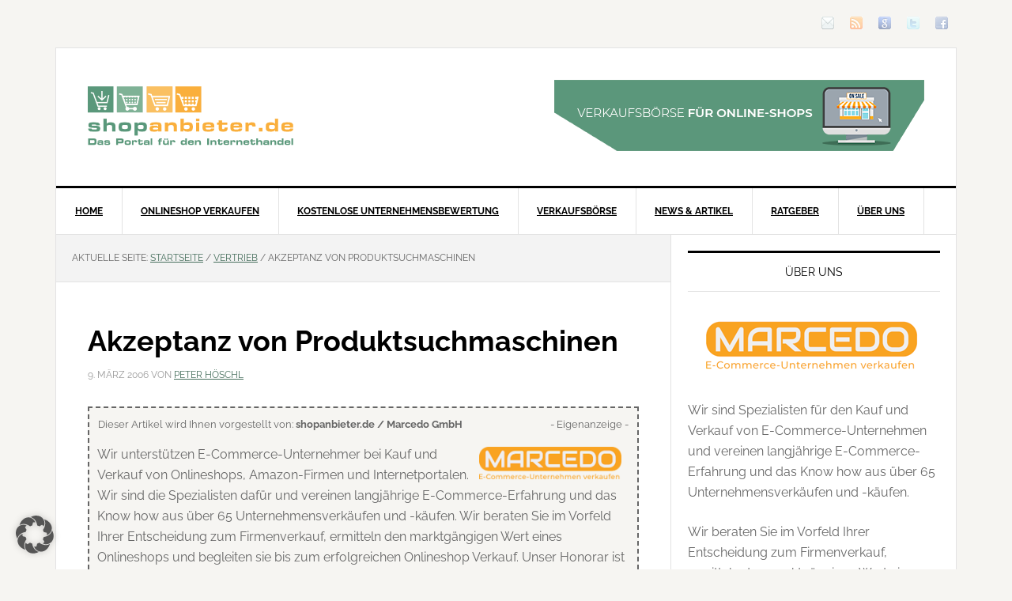

--- FILE ---
content_type: text/html; charset=UTF-8
request_url: https://www.shopanbieter.de/525-akzeptanz-von-produktsuchmaschinen
body_size: 19288
content:
<!DOCTYPE html>
<html lang="de">
<head >
<meta charset="UTF-8" />
<meta name="viewport" content="width=device-width, initial-scale=1" />
<meta name='robots' content='index, follow, max-image-preview:large, max-snippet:-1, max-video-preview:-1' />

	<!-- This site is optimized with the Yoast SEO plugin v26.7 - https://yoast.com/wordpress/plugins/seo/ -->
	<title>Akzeptanz von Produktsuchmaschinen - Blog für den Onlinehandel</title>
	<meta name="description" content="In einem Artikel erläutert ECIN zum Thema Multi-Channel, dass laut einer Studie der Anteil der Internet-User die Produkte entweder vor Ort kaufen, per" />
	<link rel="canonical" href="https://www.shopanbieter.de/525-akzeptanz-von-produktsuchmaschinen" />
	<meta property="og:locale" content="de_DE" />
	<meta property="og:type" content="article" />
	<meta property="og:title" content="Akzeptanz von Produktsuchmaschinen - Blog für den Onlinehandel" />
	<meta property="og:description" content="In einem Artikel erläutert ECIN zum Thema Multi-Channel, dass laut einer Studie der Anteil der Internet-User die Produkte entweder vor Ort kaufen, per" />
	<meta property="og:url" content="https://www.shopanbieter.de/525-akzeptanz-von-produktsuchmaschinen" />
	<meta property="og:site_name" content="Blog für den Onlinehandel" />
	<meta property="article:publisher" content="https://www.facebook.com/Shopanbieter.de/" />
	<meta property="article:published_time" content="2006-03-09T17:17:59+00:00" />
	<meta property="og:image" content="https://www.shopanbieter.de/wp-content/uploads/Logo520x180.png" />
	<meta property="og:image:width" content="521" />
	<meta property="og:image:height" content="180" />
	<meta property="og:image:type" content="image/png" />
	<meta name="author" content="Peter Höschl" />
	<meta name="twitter:card" content="summary_large_image" />
	<meta name="twitter:creator" content="@shopanbieter" />
	<meta name="twitter:site" content="@shopanbieter" />
	<meta name="twitter:label1" content="Geschrieben von" />
	<meta name="twitter:data1" content="Peter Höschl" />
	<script type="application/ld+json" class="yoast-schema-graph">{"@context":"https://schema.org","@graph":[{"@type":"Article","@id":"https://www.shopanbieter.de/525-akzeptanz-von-produktsuchmaschinen#article","isPartOf":{"@id":"https://www.shopanbieter.de/525-akzeptanz-von-produktsuchmaschinen"},"author":{"name":"Peter Höschl","@id":"https://www.shopanbieter.de/#/schema/person/58cb864fbcd78f6120f29ad0fc4f83a0"},"headline":"Akzeptanz von Produktsuchmaschinen","datePublished":"2006-03-09T17:17:59+00:00","mainEntityOfPage":{"@id":"https://www.shopanbieter.de/525-akzeptanz-von-produktsuchmaschinen"},"wordCount":96,"publisher":{"@id":"https://www.shopanbieter.de/#organization"},"articleSection":["Vertrieb"],"inLanguage":"de"},{"@type":"WebPage","@id":"https://www.shopanbieter.de/525-akzeptanz-von-produktsuchmaschinen","url":"https://www.shopanbieter.de/525-akzeptanz-von-produktsuchmaschinen","name":"Akzeptanz von Produktsuchmaschinen - Blog für den Onlinehandel","isPartOf":{"@id":"https://www.shopanbieter.de/#website"},"datePublished":"2006-03-09T17:17:59+00:00","description":"In einem Artikel erläutert ECIN zum Thema Multi-Channel, dass laut einer Studie der Anteil der Internet-User die Produkte entweder vor Ort kaufen, per","breadcrumb":{"@id":"https://www.shopanbieter.de/525-akzeptanz-von-produktsuchmaschinen#breadcrumb"},"inLanguage":"de","potentialAction":[{"@type":"ReadAction","target":["https://www.shopanbieter.de/525-akzeptanz-von-produktsuchmaschinen"]}]},{"@type":"BreadcrumbList","@id":"https://www.shopanbieter.de/525-akzeptanz-von-produktsuchmaschinen#breadcrumb","itemListElement":[{"@type":"ListItem","position":1,"name":"Startseite","item":"https://www.shopanbieter.de/"},{"@type":"ListItem","position":2,"name":"Akzeptanz von Produktsuchmaschinen"}]},{"@type":"WebSite","@id":"https://www.shopanbieter.de/#website","url":"https://www.shopanbieter.de/","name":"Blog für den Onlinehandel","description":"das Zentralorgan der deutschen Onlinehändler-Szene","publisher":{"@id":"https://www.shopanbieter.de/#organization"},"potentialAction":[{"@type":"SearchAction","target":{"@type":"EntryPoint","urlTemplate":"https://www.shopanbieter.de/?s={search_term_string}"},"query-input":{"@type":"PropertyValueSpecification","valueRequired":true,"valueName":"search_term_string"}}],"inLanguage":"de"},{"@type":"Organization","@id":"https://www.shopanbieter.de/#organization","name":"shopanbieter.de","url":"https://www.shopanbieter.de/","logo":{"@type":"ImageObject","inLanguage":"de","@id":"https://www.shopanbieter.de/#/schema/logo/image/","url":"https://www.shopanbieter.de/uploads/Logo520x180.png","contentUrl":"https://www.shopanbieter.de/uploads/Logo520x180.png","width":521,"height":180,"caption":"shopanbieter.de"},"image":{"@id":"https://www.shopanbieter.de/#/schema/logo/image/"},"sameAs":["https://www.facebook.com/Shopanbieter.de/","https://x.com/shopanbieter","https://www.linkedin.com/company/shopanbieter-de/","https://www.youtube.com/channel/UC4W_EVYVzwS3RcxrrTcKugw"]},{"@type":"Person","@id":"https://www.shopanbieter.de/#/schema/person/58cb864fbcd78f6120f29ad0fc4f83a0","name":"Peter Höschl","description":"bewegt sich seit 1997 beruflich im Internethandel, gilt als E-Commerce Experte und verfügt über große gelebte Praxiserfahrung. Er ist Autor mehrerer Fachbücher und einer Vielzahl von Fachartikeln zu allen Aspekten des Onlinegeschäfts. Heute berät und begleitet er vor allem mittelständische Unternehmen im E-Commerce.","sameAs":["https://plus.google.com/111594071632723407106?rel=author"],"url":"https://www.shopanbieter.de/author/peter"}]}</script>
	<!-- / Yoast SEO plugin. -->



<link rel="alternate" type="application/rss+xml" title="Blog für den Onlinehandel &raquo; Feed" href="https://www.shopanbieter.de/feed" />
<link rel="alternate" type="application/rss+xml" title="Blog für den Onlinehandel &raquo; Kommentar-Feed" href="https://www.shopanbieter.de/comments/feed" />
<script type="text/javascript" id="wpp-js" src="https://www.shopanbieter.de/wp-content/plugins/wordpress-popular-posts/assets/js/wpp.min.js?ver=7.3.6" data-sampling="0" data-sampling-rate="100" data-api-url="https://www.shopanbieter.de/wp-json/wordpress-popular-posts" data-post-id="525" data-token="c50c42d603" data-lang="0" data-debug="0"></script>
<link rel="alternate" title="oEmbed (JSON)" type="application/json+oembed" href="https://www.shopanbieter.de/wp-json/oembed/1.0/embed?url=https%3A%2F%2Fwww.shopanbieter.de%2F525-akzeptanz-von-produktsuchmaschinen" />
<link rel="alternate" title="oEmbed (XML)" type="text/xml+oembed" href="https://www.shopanbieter.de/wp-json/oembed/1.0/embed?url=https%3A%2F%2Fwww.shopanbieter.de%2F525-akzeptanz-von-produktsuchmaschinen&#038;format=xml" />
<style id='wp-img-auto-sizes-contain-inline-css' type='text/css'>
img:is([sizes=auto i],[sizes^="auto," i]){contain-intrinsic-size:3000px 1500px}
/*# sourceURL=wp-img-auto-sizes-contain-inline-css */
</style>
<link rel='stylesheet' id='news-pro-css' href='https://www.shopanbieter.de/wp-content/themes/news-pro/style.css?ver=3.2.2' type='text/css' media='all' />
<style id='news-pro-inline-css' type='text/css'>


		a,
		.entry-title a:focus,
		.entry-title a:hover {
			color: #476f5d;
		}

		@media only screen and ( max-width: 1023px ) {
			.genesis-responsive-menu .genesis-nav-menu a:focus,
			.genesis-responsive-menu .genesis-nav-menu a:hover,
			.genesis-responsive-menu .genesis-nav-menu .menu-item.current-menu-item > a,
			.menu-toggle:focus,
			.menu-toggle:hover,
			.sub-menu-toggle:focus,
			.sub-menu-toggle:hover {
				color: #476f5d;
			}
		}

		

		.footer-widgets a:focus,
		.footer-widgets a:hover,
		.site-footer a:focus,
		.site-footer a:hover {
			color: #476f5d;
		}

		

		button:focus,
		button:hover,
		input:focus[type="button"],
		input:focus[type="reset"],
		input:focus[type="submit"],
		input:hover[type="button"],
		input:hover[type="reset"],
		input:hover[type="submit"],
		.archive-pagination li a:focus,
		.archive-pagination li a:hover,
		.archive-pagination li.active a,
		.button:focus,
		.button:hover,
		.enews-widget input[type="submit"],
		.entry-content .button:focus,
		.entry-content .button:hover,
		.home-top .ui-tabs ul.ui-tabs-nav li.ui-tabs-active a {
			background-color: #476f5d;
			color: #ffffff;
		}
		
/*# sourceURL=news-pro-inline-css */
</style>
<style id='wp-emoji-styles-inline-css' type='text/css'>

	img.wp-smiley, img.emoji {
		display: inline !important;
		border: none !important;
		box-shadow: none !important;
		height: 1em !important;
		width: 1em !important;
		margin: 0 0.07em !important;
		vertical-align: -0.1em !important;
		background: none !important;
		padding: 0 !important;
	}
/*# sourceURL=wp-emoji-styles-inline-css */
</style>
<style id='wp-block-library-inline-css' type='text/css'>
:root{--wp-block-synced-color:#7a00df;--wp-block-synced-color--rgb:122,0,223;--wp-bound-block-color:var(--wp-block-synced-color);--wp-editor-canvas-background:#ddd;--wp-admin-theme-color:#007cba;--wp-admin-theme-color--rgb:0,124,186;--wp-admin-theme-color-darker-10:#006ba1;--wp-admin-theme-color-darker-10--rgb:0,107,160.5;--wp-admin-theme-color-darker-20:#005a87;--wp-admin-theme-color-darker-20--rgb:0,90,135;--wp-admin-border-width-focus:2px}@media (min-resolution:192dpi){:root{--wp-admin-border-width-focus:1.5px}}.wp-element-button{cursor:pointer}:root .has-very-light-gray-background-color{background-color:#eee}:root .has-very-dark-gray-background-color{background-color:#313131}:root .has-very-light-gray-color{color:#eee}:root .has-very-dark-gray-color{color:#313131}:root .has-vivid-green-cyan-to-vivid-cyan-blue-gradient-background{background:linear-gradient(135deg,#00d084,#0693e3)}:root .has-purple-crush-gradient-background{background:linear-gradient(135deg,#34e2e4,#4721fb 50%,#ab1dfe)}:root .has-hazy-dawn-gradient-background{background:linear-gradient(135deg,#faaca8,#dad0ec)}:root .has-subdued-olive-gradient-background{background:linear-gradient(135deg,#fafae1,#67a671)}:root .has-atomic-cream-gradient-background{background:linear-gradient(135deg,#fdd79a,#004a59)}:root .has-nightshade-gradient-background{background:linear-gradient(135deg,#330968,#31cdcf)}:root .has-midnight-gradient-background{background:linear-gradient(135deg,#020381,#2874fc)}:root{--wp--preset--font-size--normal:16px;--wp--preset--font-size--huge:42px}.has-regular-font-size{font-size:1em}.has-larger-font-size{font-size:2.625em}.has-normal-font-size{font-size:var(--wp--preset--font-size--normal)}.has-huge-font-size{font-size:var(--wp--preset--font-size--huge)}.has-text-align-center{text-align:center}.has-text-align-left{text-align:left}.has-text-align-right{text-align:right}.has-fit-text{white-space:nowrap!important}#end-resizable-editor-section{display:none}.aligncenter{clear:both}.items-justified-left{justify-content:flex-start}.items-justified-center{justify-content:center}.items-justified-right{justify-content:flex-end}.items-justified-space-between{justify-content:space-between}.screen-reader-text{border:0;clip-path:inset(50%);height:1px;margin:-1px;overflow:hidden;padding:0;position:absolute;width:1px;word-wrap:normal!important}.screen-reader-text:focus{background-color:#ddd;clip-path:none;color:#444;display:block;font-size:1em;height:auto;left:5px;line-height:normal;padding:15px 23px 14px;text-decoration:none;top:5px;width:auto;z-index:100000}html :where(.has-border-color){border-style:solid}html :where([style*=border-top-color]){border-top-style:solid}html :where([style*=border-right-color]){border-right-style:solid}html :where([style*=border-bottom-color]){border-bottom-style:solid}html :where([style*=border-left-color]){border-left-style:solid}html :where([style*=border-width]){border-style:solid}html :where([style*=border-top-width]){border-top-style:solid}html :where([style*=border-right-width]){border-right-style:solid}html :where([style*=border-bottom-width]){border-bottom-style:solid}html :where([style*=border-left-width]){border-left-style:solid}html :where(img[class*=wp-image-]){height:auto;max-width:100%}:where(figure){margin:0 0 1em}html :where(.is-position-sticky){--wp-admin--admin-bar--position-offset:var(--wp-admin--admin-bar--height,0px)}@media screen and (max-width:600px){html :where(.is-position-sticky){--wp-admin--admin-bar--position-offset:0px}}

/*# sourceURL=wp-block-library-inline-css */
</style><style id='global-styles-inline-css' type='text/css'>
:root{--wp--preset--aspect-ratio--square: 1;--wp--preset--aspect-ratio--4-3: 4/3;--wp--preset--aspect-ratio--3-4: 3/4;--wp--preset--aspect-ratio--3-2: 3/2;--wp--preset--aspect-ratio--2-3: 2/3;--wp--preset--aspect-ratio--16-9: 16/9;--wp--preset--aspect-ratio--9-16: 9/16;--wp--preset--color--black: #000000;--wp--preset--color--cyan-bluish-gray: #abb8c3;--wp--preset--color--white: #ffffff;--wp--preset--color--pale-pink: #f78da7;--wp--preset--color--vivid-red: #cf2e2e;--wp--preset--color--luminous-vivid-orange: #ff6900;--wp--preset--color--luminous-vivid-amber: #fcb900;--wp--preset--color--light-green-cyan: #7bdcb5;--wp--preset--color--vivid-green-cyan: #00d084;--wp--preset--color--pale-cyan-blue: #8ed1fc;--wp--preset--color--vivid-cyan-blue: #0693e3;--wp--preset--color--vivid-purple: #9b51e0;--wp--preset--gradient--vivid-cyan-blue-to-vivid-purple: linear-gradient(135deg,rgb(6,147,227) 0%,rgb(155,81,224) 100%);--wp--preset--gradient--light-green-cyan-to-vivid-green-cyan: linear-gradient(135deg,rgb(122,220,180) 0%,rgb(0,208,130) 100%);--wp--preset--gradient--luminous-vivid-amber-to-luminous-vivid-orange: linear-gradient(135deg,rgb(252,185,0) 0%,rgb(255,105,0) 100%);--wp--preset--gradient--luminous-vivid-orange-to-vivid-red: linear-gradient(135deg,rgb(255,105,0) 0%,rgb(207,46,46) 100%);--wp--preset--gradient--very-light-gray-to-cyan-bluish-gray: linear-gradient(135deg,rgb(238,238,238) 0%,rgb(169,184,195) 100%);--wp--preset--gradient--cool-to-warm-spectrum: linear-gradient(135deg,rgb(74,234,220) 0%,rgb(151,120,209) 20%,rgb(207,42,186) 40%,rgb(238,44,130) 60%,rgb(251,105,98) 80%,rgb(254,248,76) 100%);--wp--preset--gradient--blush-light-purple: linear-gradient(135deg,rgb(255,206,236) 0%,rgb(152,150,240) 100%);--wp--preset--gradient--blush-bordeaux: linear-gradient(135deg,rgb(254,205,165) 0%,rgb(254,45,45) 50%,rgb(107,0,62) 100%);--wp--preset--gradient--luminous-dusk: linear-gradient(135deg,rgb(255,203,112) 0%,rgb(199,81,192) 50%,rgb(65,88,208) 100%);--wp--preset--gradient--pale-ocean: linear-gradient(135deg,rgb(255,245,203) 0%,rgb(182,227,212) 50%,rgb(51,167,181) 100%);--wp--preset--gradient--electric-grass: linear-gradient(135deg,rgb(202,248,128) 0%,rgb(113,206,126) 100%);--wp--preset--gradient--midnight: linear-gradient(135deg,rgb(2,3,129) 0%,rgb(40,116,252) 100%);--wp--preset--font-size--small: 13px;--wp--preset--font-size--medium: 20px;--wp--preset--font-size--large: 36px;--wp--preset--font-size--x-large: 42px;--wp--preset--spacing--20: 0.44rem;--wp--preset--spacing--30: 0.67rem;--wp--preset--spacing--40: 1rem;--wp--preset--spacing--50: 1.5rem;--wp--preset--spacing--60: 2.25rem;--wp--preset--spacing--70: 3.38rem;--wp--preset--spacing--80: 5.06rem;--wp--preset--shadow--natural: 6px 6px 9px rgba(0, 0, 0, 0.2);--wp--preset--shadow--deep: 12px 12px 50px rgba(0, 0, 0, 0.4);--wp--preset--shadow--sharp: 6px 6px 0px rgba(0, 0, 0, 0.2);--wp--preset--shadow--outlined: 6px 6px 0px -3px rgb(255, 255, 255), 6px 6px rgb(0, 0, 0);--wp--preset--shadow--crisp: 6px 6px 0px rgb(0, 0, 0);}:where(.is-layout-flex){gap: 0.5em;}:where(.is-layout-grid){gap: 0.5em;}body .is-layout-flex{display: flex;}.is-layout-flex{flex-wrap: wrap;align-items: center;}.is-layout-flex > :is(*, div){margin: 0;}body .is-layout-grid{display: grid;}.is-layout-grid > :is(*, div){margin: 0;}:where(.wp-block-columns.is-layout-flex){gap: 2em;}:where(.wp-block-columns.is-layout-grid){gap: 2em;}:where(.wp-block-post-template.is-layout-flex){gap: 1.25em;}:where(.wp-block-post-template.is-layout-grid){gap: 1.25em;}.has-black-color{color: var(--wp--preset--color--black) !important;}.has-cyan-bluish-gray-color{color: var(--wp--preset--color--cyan-bluish-gray) !important;}.has-white-color{color: var(--wp--preset--color--white) !important;}.has-pale-pink-color{color: var(--wp--preset--color--pale-pink) !important;}.has-vivid-red-color{color: var(--wp--preset--color--vivid-red) !important;}.has-luminous-vivid-orange-color{color: var(--wp--preset--color--luminous-vivid-orange) !important;}.has-luminous-vivid-amber-color{color: var(--wp--preset--color--luminous-vivid-amber) !important;}.has-light-green-cyan-color{color: var(--wp--preset--color--light-green-cyan) !important;}.has-vivid-green-cyan-color{color: var(--wp--preset--color--vivid-green-cyan) !important;}.has-pale-cyan-blue-color{color: var(--wp--preset--color--pale-cyan-blue) !important;}.has-vivid-cyan-blue-color{color: var(--wp--preset--color--vivid-cyan-blue) !important;}.has-vivid-purple-color{color: var(--wp--preset--color--vivid-purple) !important;}.has-black-background-color{background-color: var(--wp--preset--color--black) !important;}.has-cyan-bluish-gray-background-color{background-color: var(--wp--preset--color--cyan-bluish-gray) !important;}.has-white-background-color{background-color: var(--wp--preset--color--white) !important;}.has-pale-pink-background-color{background-color: var(--wp--preset--color--pale-pink) !important;}.has-vivid-red-background-color{background-color: var(--wp--preset--color--vivid-red) !important;}.has-luminous-vivid-orange-background-color{background-color: var(--wp--preset--color--luminous-vivid-orange) !important;}.has-luminous-vivid-amber-background-color{background-color: var(--wp--preset--color--luminous-vivid-amber) !important;}.has-light-green-cyan-background-color{background-color: var(--wp--preset--color--light-green-cyan) !important;}.has-vivid-green-cyan-background-color{background-color: var(--wp--preset--color--vivid-green-cyan) !important;}.has-pale-cyan-blue-background-color{background-color: var(--wp--preset--color--pale-cyan-blue) !important;}.has-vivid-cyan-blue-background-color{background-color: var(--wp--preset--color--vivid-cyan-blue) !important;}.has-vivid-purple-background-color{background-color: var(--wp--preset--color--vivid-purple) !important;}.has-black-border-color{border-color: var(--wp--preset--color--black) !important;}.has-cyan-bluish-gray-border-color{border-color: var(--wp--preset--color--cyan-bluish-gray) !important;}.has-white-border-color{border-color: var(--wp--preset--color--white) !important;}.has-pale-pink-border-color{border-color: var(--wp--preset--color--pale-pink) !important;}.has-vivid-red-border-color{border-color: var(--wp--preset--color--vivid-red) !important;}.has-luminous-vivid-orange-border-color{border-color: var(--wp--preset--color--luminous-vivid-orange) !important;}.has-luminous-vivid-amber-border-color{border-color: var(--wp--preset--color--luminous-vivid-amber) !important;}.has-light-green-cyan-border-color{border-color: var(--wp--preset--color--light-green-cyan) !important;}.has-vivid-green-cyan-border-color{border-color: var(--wp--preset--color--vivid-green-cyan) !important;}.has-pale-cyan-blue-border-color{border-color: var(--wp--preset--color--pale-cyan-blue) !important;}.has-vivid-cyan-blue-border-color{border-color: var(--wp--preset--color--vivid-cyan-blue) !important;}.has-vivid-purple-border-color{border-color: var(--wp--preset--color--vivid-purple) !important;}.has-vivid-cyan-blue-to-vivid-purple-gradient-background{background: var(--wp--preset--gradient--vivid-cyan-blue-to-vivid-purple) !important;}.has-light-green-cyan-to-vivid-green-cyan-gradient-background{background: var(--wp--preset--gradient--light-green-cyan-to-vivid-green-cyan) !important;}.has-luminous-vivid-amber-to-luminous-vivid-orange-gradient-background{background: var(--wp--preset--gradient--luminous-vivid-amber-to-luminous-vivid-orange) !important;}.has-luminous-vivid-orange-to-vivid-red-gradient-background{background: var(--wp--preset--gradient--luminous-vivid-orange-to-vivid-red) !important;}.has-very-light-gray-to-cyan-bluish-gray-gradient-background{background: var(--wp--preset--gradient--very-light-gray-to-cyan-bluish-gray) !important;}.has-cool-to-warm-spectrum-gradient-background{background: var(--wp--preset--gradient--cool-to-warm-spectrum) !important;}.has-blush-light-purple-gradient-background{background: var(--wp--preset--gradient--blush-light-purple) !important;}.has-blush-bordeaux-gradient-background{background: var(--wp--preset--gradient--blush-bordeaux) !important;}.has-luminous-dusk-gradient-background{background: var(--wp--preset--gradient--luminous-dusk) !important;}.has-pale-ocean-gradient-background{background: var(--wp--preset--gradient--pale-ocean) !important;}.has-electric-grass-gradient-background{background: var(--wp--preset--gradient--electric-grass) !important;}.has-midnight-gradient-background{background: var(--wp--preset--gradient--midnight) !important;}.has-small-font-size{font-size: var(--wp--preset--font-size--small) !important;}.has-medium-font-size{font-size: var(--wp--preset--font-size--medium) !important;}.has-large-font-size{font-size: var(--wp--preset--font-size--large) !important;}.has-x-large-font-size{font-size: var(--wp--preset--font-size--x-large) !important;}
/*# sourceURL=global-styles-inline-css */
</style>

<style id='classic-theme-styles-inline-css' type='text/css'>
/*! This file is auto-generated */
.wp-block-button__link{color:#fff;background-color:#32373c;border-radius:9999px;box-shadow:none;text-decoration:none;padding:calc(.667em + 2px) calc(1.333em + 2px);font-size:1.125em}.wp-block-file__button{background:#32373c;color:#fff;text-decoration:none}
/*# sourceURL=/wp-includes/css/classic-themes.min.css */
</style>
<link rel='stylesheet' id='pb-accordion-blocks-style-css' href='https://www.shopanbieter.de/wp-content/plugins/accordion-blocks/build/index.css?ver=1.5.0' type='text/css' media='all' />
<link rel='stylesheet' id='wp-postratings-css' href='https://www.shopanbieter.de/wp-content/plugins/wp-postratings/css/postratings-css.css?ver=1.91.2' type='text/css' media='all' />
<link rel='stylesheet' id='wordpress-popular-posts-css-css' href='https://www.shopanbieter.de/wp-content/plugins/wordpress-popular-posts/assets/css/wpp.css?ver=7.3.6' type='text/css' media='all' />
<link rel='stylesheet' id='dashicons-css' href='https://www.shopanbieter.de/wp-includes/css/dashicons.min.css?ver=6.9' type='text/css' media='all' />
<link crossorigin="anonymous" rel='stylesheet' id='google-fonts-css' href='//www.shopanbieter.de/wp-content/uploads/omgf/google-fonts/google-fonts.css?ver=1657812703' type='text/css' media='all' />
<link rel='stylesheet' id='taxopress-frontend-css-css' href='https://www.shopanbieter.de/wp-content/plugins/simple-tags/assets/frontend/css/frontend.css?ver=3.43.0' type='text/css' media='all' />
<link rel='stylesheet' id='borlabs-cookie-custom-css' href='https://www.shopanbieter.de/wp-content/cache/borlabs-cookie/1/borlabs-cookie-1-de.css?ver=3.3.23-46' type='text/css' media='all' />
<link rel='stylesheet' id='tablepress-default-css' href='https://www.shopanbieter.de/wp-content/plugins/tablepress/css/build/default.css?ver=3.2.6' type='text/css' media='all' />
<link rel='stylesheet' id='genesis-tabs-stylesheet-css' href='https://www.shopanbieter.de/wp-content/plugins/genesis-tabs/assets/css/style.css?ver=0.9.5' type='text/css' media='all' />
<script type="text/javascript" src="https://www.shopanbieter.de/wp-includes/js/jquery/jquery.min.js?ver=3.7.1" id="jquery-core-js"></script>
<script type="text/javascript" src="https://www.shopanbieter.de/wp-includes/js/jquery/jquery-migrate.min.js?ver=3.4.1" id="jquery-migrate-js"></script>
<script type="text/javascript" src="https://www.shopanbieter.de/wp-content/plugins/simple-tags/assets/frontend/js/frontend.js?ver=3.43.0" id="taxopress-frontend-js-js"></script>
<script data-no-optimize="1" data-no-minify="1" data-cfasync="false" type="text/javascript" src="https://www.shopanbieter.de/wp-content/cache/borlabs-cookie/1/borlabs-cookie-config-de.json.js?ver=3.3.23-63" id="borlabs-cookie-config-js"></script>
<script data-no-optimize="1" data-no-minify="1" data-cfasync="false" type="text/javascript" src="https://www.shopanbieter.de/wp-content/plugins/borlabs-cookie/assets/javascript/borlabs-cookie-prioritize.min.js?ver=3.3.23" id="borlabs-cookie-prioritize-js"></script>
<link rel="https://api.w.org/" href="https://www.shopanbieter.de/wp-json/" /><link rel="alternate" title="JSON" type="application/json" href="https://www.shopanbieter.de/wp-json/wp/v2/posts/525" /><link rel="EditURI" type="application/rsd+xml" title="RSD" href="https://www.shopanbieter.de/xmlrpc.php?rsd" />
<meta name="generator" content="WordPress 6.9" />
<link rel='shortlink' href='https://www.shopanbieter.de/?p=525' />
<meta name="referrer" content="no-referrer-when-downgrade" />
<style> #wp-worthy-pixel { line-height: 1px; height: 1px; margin: 0; padding: 0; overflow: hidden; } </style>
            <style id="wpp-loading-animation-styles">@-webkit-keyframes bgslide{from{background-position-x:0}to{background-position-x:-200%}}@keyframes bgslide{from{background-position-x:0}to{background-position-x:-200%}}.wpp-widget-block-placeholder,.wpp-shortcode-placeholder{margin:0 auto;width:60px;height:3px;background:#dd3737;background:linear-gradient(90deg,#dd3737 0%,#571313 10%,#dd3737 100%);background-size:200% auto;border-radius:3px;-webkit-animation:bgslide 1s infinite linear;animation:bgslide 1s infinite linear}</style>
            <link rel="pingback" href="https://www.shopanbieter.de/xmlrpc.php" />
<!-- Google Tag Manager -->
<script data-borlabs-cookie-script-blocker-id='google-tag-manager' type='text/template'>(function(w,d,s,l,i){w[l]=w[l]||[];w[l].push({'gtm.start':
new Date().getTime(),event:'gtm.js'});var f=d.getElementsByTagName(s)[0],
j=d.createElement(s),dl=l!='dataLayer'?'&l='+l:'';j.async=true;j.src=
'https://www.googletagmanager.com/gtm.js?id='+i+dl;f.parentNode.insertBefore(j,f);
})(window,document,'script','dataLayer','GTM-5KQSRC');</script>
<!-- End Google Tag Manager -->

<meta property="og:description" content="Bekanntestes Portal zum Thema E-Commerce Unternehmensverkauf mit vielen kostenlosen Tools und Verkaufsbörse. "/><style type="text/css">.site-title a { background: url(https://www.shopanbieter.de/wp-content/uploads/cropped-Logo520x180.png) no-repeat !important; }</style>
<script data-borlabs-cookie-script-blocker-ignore>
if ('0' === '1' && ('0' === '1' || '1' === '1')) {
	window['gtag_enable_tcf_support'] = true;
}
window.dataLayer = window.dataLayer || [];
function gtag(){dataLayer.push(arguments);}
gtag('set', 'developer_id.dYjRjMm', true);
if('0' === '1' || '1' === '1') {
    gtag('consent', 'default', {
		'ad_storage': 'denied',
		'ad_user_data': 'denied',
		'ad_personalization': 'denied',
		'analytics_storage': 'denied',
		'functionality_storage': 'denied',
		'personalization_storage': 'denied',
		'security_storage': 'denied',
		'wait_for_update': 500,
    });
}
if('0' === '1') {
    gtag("js", new Date());

    gtag("config", "AW-000000");

    (function (w, d, s, i) {
    var f = d.getElementsByTagName(s)[0],
        j = d.createElement(s);
    j.async = true;
    j.src =
        "https://www.googletagmanager.com/gtag/js?id=" + i;
    f.parentNode.insertBefore(j, f);
    })(window, document, "script", "AW-000000");
}
</script><script data-borlabs-cookie-script-blocker-ignore>
if ('0' === '1' && ('0' === '1' || '1' === '1')) {
	window['gtag_enable_tcf_support'] = true;
}
window.dataLayer = window.dataLayer || [];
if (typeof gtag !== 'function') { function gtag(){dataLayer.push(arguments);} }
gtag('set', 'developer_id.dYjRjMm', true);
if('0' === '1' || '1' === '1') {
	gtag('consent', 'default', {
		'ad_storage': 'denied',
		'ad_user_data': 'denied',
		'ad_personalization': 'denied',
		'analytics_storage': 'denied',
		'functionality_storage': 'denied',
		'personalization_storage': 'denied',
		'security_storage': 'denied',
		'wait_for_update': 500,
    });
}
if('0' === '1') {
    gtag("js", new Date());
    gtag("config", "G-LQQJDRDD5S", { "anonymize_ip": true });

    (function (w, d, s, i) {
    var f = d.getElementsByTagName(s)[0],
        j = d.createElement(s);
    j.async = true;
    j.src =
        "https://www.googletagmanager.com/gtag/js?id=" + i;
    f.parentNode.insertBefore(j, f);
    })(window, document, "script", "G-LQQJDRDD5S");
}
</script><script data-no-optimize="1" data-no-minify="1" data-cfasync="false" data-borlabs-cookie-script-blocker-ignore>
	if ('0' === '1' && '1' === '1') {
		window['gtag_enable_tcf_support'] = true;
	}
	window.dataLayer = window.dataLayer || [];
	if (typeof gtag !== 'function') { function gtag(){dataLayer.push(arguments);} }
	gtag('set', 'developer_id.dYjRjMm', true);
	if ('1' === '1') {
		let getCookieValue = function (name) {
			return document.cookie.match('(^|;)\\s*' + name + '\\s*=\\s*([^;]+)')?.pop() || '';
		};
		let cookieValue = getCookieValue('borlabs-cookie-gcs');
		let consentsFromCookie = {};
		if (cookieValue !== '') {
			 consentsFromCookie = JSON.parse(decodeURIComponent(cookieValue));
		}
		let defaultValues = {
			'ad_storage': 'denied',
			'ad_user_data': 'denied',
			'ad_personalization': 'denied',
			'analytics_storage': 'denied',
			'functionality_storage': 'denied',
			'personalization_storage': 'denied',
			'security_storage': 'denied',
			'wait_for_update': 500,
		};
		gtag('consent', 'default', { ...defaultValues, ...consentsFromCookie });
		gtag('set', 'ads_data_redaction', true);
	}
	
	if('0' === '1') {
		var url = new URL(window.location.href);
				
		if ((url.searchParams.has('gtm_debug') && url.searchParams.get('gtm_debug') !== '') || document.cookie.indexOf('__TAG_ASSISTANT=') !== -1 || document.documentElement.hasAttribute('data-tag-assistant-present')) {
			(function(w,d,s,l,i){w[l]=w[l]||[];w[l].push({"gtm.start":
new Date().getTime(),event:"gtm.js"});var f=d.getElementsByTagName(s)[0],
j=d.createElement(s),dl=l!="dataLayer"?"&l="+l:"";j.async=true;j.src=
"https://www.googletagmanager.com/gtm.js?id="+i+dl;f.parentNode.insertBefore(j,f);
})(window,document,"script","dataLayer","GTM-5KQSRC");
		} else {
			(function(w,d,s,l,i){w[l]=w[l]||[];w[l].push({"gtm.start":
new Date().getTime(),event:"gtm.js"});var f=d.getElementsByTagName(s)[0],
j=d.createElement(s),dl=l!="dataLayer"?"&l="+l:"";j.async=true;j.src=
"https://www.shopanbieter.de/wp-content/uploads/borlabs-cookie/"+i+'.js?ver=not-set-yet';f.parentNode.insertBefore(j,f);
})(window,document,"script","dataLayer","GTM-5KQSRC");
		}
  	}
  	
	(function () {
		var borlabsCookieConsentChangeHandler = function () {
			window.dataLayer = window.dataLayer || [];
			if (typeof gtag !== 'function') { function gtag(){dataLayer.push(arguments);} }
			
			let gtmConsents = {};
			if ('1' === '1') {
				if ('0' === '1') {
					gtmConsents = {
						'analytics_storage': BorlabsCookie.Consents.hasAllServicesConsented('statistics') === true ? 'granted' : 'denied',
						'functionality_storage': BorlabsCookie.Consents.hasAllServicesConsented('statistics') === true ? 'granted' : 'denied',
						'personalization_storage': BorlabsCookie.Consents.hasAllServicesConsented('marketing') === true ? 'granted' : 'denied',
						'security_storage': BorlabsCookie.Consents.hasAllServicesConsented('statistics') === true ? 'granted' : 'denied',
					};
				} else {
					gtmConsents = {
						'ad_storage': BorlabsCookie.Consents.hasAllServicesConsented('marketing') === true ? 'granted' : 'denied',
						'ad_user_data': BorlabsCookie.Consents.hasAllServicesConsented('marketing') === true ? 'granted' : 'denied',
						'ad_personalization': BorlabsCookie.Consents.hasAllServicesConsented('marketing') === true ? 'granted' : 'denied',
						'analytics_storage': BorlabsCookie.Consents.hasAllServicesConsented('statistics') === true ? 'granted' : 'denied',
						'functionality_storage': BorlabsCookie.Consents.hasAllServicesConsented('statistics') === true ? 'granted' : 'denied',
						'personalization_storage': BorlabsCookie.Consents.hasAllServicesConsented('marketing') === true ? 'granted' : 'denied',
						'security_storage': BorlabsCookie.Consents.hasAllServicesConsented('statistics') === true ? 'granted' : 'denied',
					};
				}
				BorlabsCookie.CookieLibrary.setCookie(
					'borlabs-cookie-gcs',
				  	JSON.stringify(gtmConsents),
					BorlabsCookie.Settings.automaticCookieDomainAndPath.value ? '' : BorlabsCookie.Settings.cookieDomain.value,
					BorlabsCookie.Settings.cookiePath.value,
					BorlabsCookie.Cookie.getPluginCookie().expires,
					BorlabsCookie.Settings.cookieSecure.value,
					BorlabsCookie.Settings.cookieSameSite.value
				);
				gtag('consent', 'update', gtmConsents);
			}
			
			var consents = BorlabsCookie.Cookie.getPluginCookie().consents;
			for (var serviceGroup in consents) {
				for (var service of consents[serviceGroup]) {
					if (!window.BorlabsCookieGtmPackageSentEvents.includes(service) && service !== 'borlabs-cookie') {
						window.dataLayer.push({
							event: 'borlabs-cookie-opt-in-'+service,
						});
						window.BorlabsCookieGtmPackageSentEvents.push(service);
					}
				}
			}
		  	var afterConsentsEvent = document.createEvent('Event');
		    afterConsentsEvent.initEvent('borlabs-cookie-google-tag-manager-after-consents', true, true);
		  	document.dispatchEvent(afterConsentsEvent);
		};
		window.BorlabsCookieGtmPackageSentEvents = [];
		document.addEventListener('borlabs-cookie-consent-saved', borlabsCookieConsentChangeHandler);
		document.addEventListener('borlabs-cookie-handle-unblock', borlabsCookieConsentChangeHandler);
	})();
</script><link rel="amphtml" href="https://www.shopanbieter.de/525-akzeptanz-von-produktsuchmaschinen/amp"><link rel="icon" href="https://www.shopanbieter.de/wp-content/uploads/cropped-favicon-32x32.png" sizes="32x32" />
<link rel="icon" href="https://www.shopanbieter.de/wp-content/uploads/cropped-favicon-192x192.png" sizes="192x192" />
<link rel="apple-touch-icon" href="https://www.shopanbieter.de/wp-content/uploads/cropped-favicon-180x180.png" />
<meta name="msapplication-TileImage" content="https://www.shopanbieter.de/wp-content/uploads/cropped-favicon-270x270.png" />
<link rel='stylesheet' id='shariffcss-css' href='https://www.shopanbieter.de/wp-content/plugins/shariff/css/shariff.min.css?ver=4.6.15' type='text/css' media='all' />
</head>
<body class="wp-singular post-template-default single single-post postid-525 single-format-standard wp-theme-genesis wp-child-theme-news-pro custom-header header-image content-sidebar genesis-breadcrumbs-visible genesis-footer-widgets-visible"><div class="site-container"><ul class="genesis-skip-link"><li><a href="#genesis-nav-primary" class="screen-reader-shortcut"> Zur Hauptnavigation springen</a></li><li><a href="#genesis-content" class="screen-reader-shortcut"> Skip to main content</a></li><li><a href="#genesis-sidebar-primary" class="screen-reader-shortcut"> Zur Hauptsidebar springen</a></li><li><a href="#genesis-footer-widgets" class="screen-reader-shortcut"> Zur Fußzeile springen</a></li></ul><div class="site-container-wrap"><div id="SMIcons">
	    <ul class="socialMedia">
	      <li><a href="mailto:info@shopanbieter.de" title="Mail" onclick="recordOutboundLink(this, 'Social Media', 'RSS-Feed');return false;"><img src="/images/icon_mail.gif" alt="Mail-Icon"></a></li>
	      <li><a href="http://www.shopanbieter.de/feed/rss" title="rss" onclick="recordOutboundLink(this, 'Social Media', 'RSS');return false;"><img src="/images/icon_rss.gif" alt="RSS-Icon"></a></li>
	      <li><a href="https://plus.google.com/102633606143309334325" title="google+" onclick="recordOutboundLink(this, 'Social Media', 'Google+');return false;"><img src="/images/icon_g.gif" alt="G+-Icon"></a></li>
	      <li><a href="https://twitter.com/#!/shopanbieter" title="twitter" onclick="recordOutboundLink(this, 'Social Media', 'Twitter');return false;"><img src="/images/icon_twitter.gif" alt="Twitter-Icon"></a></li>
	      <li><a href="https://www.facebook.com/Shopanbieter.de" title="facebook" onclick="recordOutboundLink(this, 'Social Media', 'Facebook');return false;"><img src="/images/icon_facebook.gif" alt="Facebook-Icon"></a></li>
	    </ul></div><header class="site-header"><div class="wrap"><div class="title-area"><p class="site-title"><a href="https://www.shopanbieter.de/">Blog für den Onlinehandel</a></p><p class="site-description">das Zentralorgan der deutschen Onlinehändler-Szene</p></div><div class="widget-area header-widget-area"><section id="sha_banner-3" class="widget sha_banner"><div class="widget-wrap">  <a href="/verkaufsboerse" target="_blank">
    <img src="/Eigenwerbung/468/img/Onlineshop-verkaufen-468x90.png" style="width:468px;" alt="Deutschlands bekannteste Verkaufsbörse für Onlineshops" />
  </a></div></section>
</div></div></header><nav class="nav-primary" aria-label="Haupt" id="genesis-nav-primary"><div class="wrap"><ul id="menu-hauptmenue" class="menu genesis-nav-menu menu-primary js-superfish"><li id="menu-item-16490" class="menu-item menu-item-type-custom menu-item-object-custom menu-item-16490"><a href="/"><span >Home</span></a></li>
<li id="menu-item-16830" class="menu-item menu-item-type-custom menu-item-object-custom menu-item-16830"><a href="https://www.shopanbieter.de/onlineshop-verkaufen"><span >Onlineshop verkaufen</span></a></li>
<li id="menu-item-16543" class="menu-item menu-item-type-post_type menu-item-object-page menu-item-16543"><a href="https://www.shopanbieter.de/onlineshop-bewerten"><span >Kostenlose Unternehmensbewertung</span></a></li>
<li id="menu-item-16489" class="menu-item menu-item-type-custom menu-item-object-custom menu-item-16489"><a href="/onlineshop/marktplatz"><span >Verkaufsbörse</span></a></li>
<li id="menu-item-13132" class="menu-item menu-item-type-post_type menu-item-object-page menu-item-13132"><a href="https://www.shopanbieter.de/news"><span >News &#038; Artikel</span></a></li>
<li id="menu-item-13134" class="menu-item menu-item-type-post_type menu-item-object-page menu-item-13134"><a href="https://www.shopanbieter.de/knowhow"><span >Ratgeber</span></a></li>
<li id="menu-item-16478" class="menu-item menu-item-type-post_type menu-item-object-page menu-item-16478"><a href="https://www.shopanbieter.de/wirueberuns-2"><span >Über uns</span></a></li>
</ul></div></nav><div class="site-inner"><div class="content-sidebar-wrap"><main class="content" id="genesis-content"><div class="breadcrumb">Aktuelle Seite: <span class="breadcrumb-link-wrap"><a class="breadcrumb-link" href="https://www.shopanbieter.de/"><span class="breadcrumb-link-text-wrap">Startseite</span></a><meta ></span> <span aria-label="breadcrumb separator">/</span> <span class="breadcrumb-link-wrap"><a class="breadcrumb-link" href="https://www.shopanbieter.de/onlineshop/vertrieb"><span class="breadcrumb-link-text-wrap">Vertrieb</span></a><meta ></span> <span aria-label="breadcrumb separator">/</span> Akzeptanz von Produktsuchmaschinen</div><div class="featured-image"><div class="comment-icon"><a href="#respond"><span class="dashicons dashicons-format-chat"></span> 0</a></div></div><article class="post-525 post type-post status-publish format-standard category-vertrieb entry" aria-label="Akzeptanz von Produktsuchmaschinen"><header class="entry-header"><h1 class="entry-title">Akzeptanz von Produktsuchmaschinen</h1>
<p class="entry-meta"><time class="entry-time">9. März 2006</time> von <span class="entry-author"><a href="https://www.shopanbieter.de/author/peter" class="entry-author-link" rel="author"><span class="entry-author-name">Peter Höschl</span></a></span>  </p></header><div style="margin: 30px 0px 30px 0px;padding: 10px; border-width: 2px; border-style: dashed; background-color: #f6f5f2;">
<p class="mini" style="margin: 1px; font-size: 0.8em;">Dieser Artikel wird Ihnen vorgestellt von: <strong>shopanbieter.de / Marcedo GmbH</strong><span style="float:right;">- Eigenanzeige -</span></p>
<p style="margin-top: 15px;"><a href="https://www.marcedo.de" title="Onlineshop verkaufen"><img style="float: right; padding-left: 10px; padding-right: 10px; padding-top: 3px;" src="/SponsorAds/img/marcedo-unternehmen-verkaufen.png" alt="Onlineshop verkaufen" width="200" height="55" /></a>Wir unterstützen E-Commerce-Unternehmer bei Kauf und Verkauf von Onlineshops, Amazon-Firmen und Internetportalen. Wir sind die Spezialisten dafür und vereinen langjährige E-Commerce-Erfahrung und das Know how aus über 65 Unternehmensverkäufen und -käufen. Wir beraten Sie im Vorfeld Ihrer Entscheidung zum Firmenverkauf, ermitteln den marktgängigen Wert eines Onlineshops und begleiten sie bis zum erfolgreichen Onlineshop Verkauf. Unser Honorar ist zu 100% erfolgsabhängig.</p>
<p><strong><span style="color: red;">Jetzt informieren:</span></strong> <a href="https://www.marcedo.de/unternehmen-verkaufen/" target="_blank" onClick="recordOutboundLink(this, 'Sponsoren', ‚Onlineshop verkaufen‚);return false;">Onlineshop verkaufen</a></p>
</div><div class="entry-content"><p>In einem Artikel erläutert <a href="http://www.ecin.de" target="_blank">ECIN</a> zum Thema Multi-Channel, dass laut einer Studie der Anteil der Internet-User die Produkte entweder vor Ort kaufen, per Telefon bestellen oder über einen anderen Offline-Kanal beziehen bei 47 Prozent  liegt.</p>
<p>Die für reine Onlinehändler interessantere Aussage liegt jedoch in einer anderen Aussage.<span id="more-525"></span><br />Zudem kam nämlich heraus, dass 62 Prozent der Internet-User Recherchen über allgemeine Suchmaschinen, wie beispielsweise Google oder Yahoo, betrieben. Nur 26 Prozent der Internet-Nutzer besuchte shopping-spezifische Suchmaschinen für die Nachforschungen, wie beispielsweise Froogle oder Yahoo Shopping. </p>
<p>-&gt; <a href="http://www.ecin.de/news/2006/03/03/09252/" target="_blank">hier geht es zum ganzen Artikel</a>.</p>
<div class="shariff shariff-align-flex-start shariff-widget-align-flex-start" style="display:none" data-services="facebook" data-url="https%3A%2F%2Fwww.shopanbieter.de%2F525-akzeptanz-von-produktsuchmaschinen" data-timestamp="1141924679" data-hidezero="1" data-backendurl="https://www.shopanbieter.de/wp-json/shariff/v1/share_counts?"><ul class="shariff-buttons theme-default orientation-horizontal buttonsize-small"><li class="shariff-button facebook shariff-nocustomcolor" style="background-color:#4273c8"><a href="https://www.facebook.com/sharer/sharer.php?u=https%3A%2F%2Fwww.shopanbieter.de%2F525-akzeptanz-von-produktsuchmaschinen" title="Bei Facebook teilen" aria-label="Bei Facebook teilen" role="button" rel="nofollow" class="shariff-link" style="; background-color:#3b5998; color:#fff" target="_blank"><span class="shariff-icon" style=""><svg width="32px" height="20px" xmlns="http://www.w3.org/2000/svg" viewBox="0 0 18 32"><path fill="#3b5998" d="M17.1 0.2v4.7h-2.8q-1.5 0-2.1 0.6t-0.5 1.9v3.4h5.2l-0.7 5.3h-4.5v13.6h-5.5v-13.6h-4.5v-5.3h4.5v-3.9q0-3.3 1.9-5.2t5-1.8q2.6 0 4.1 0.2z"/></svg></span><span class="shariff-text">teilen</span>&nbsp;<span data-service="facebook" style="color:#3b5998" class="shariff-count shariff-hidezero"></span>&nbsp;</a></li><li class="shariff-button twitter shariff-nocustomcolor" style="background-color:#595959"><a href="https://twitter.com/share?url=https%3A%2F%2Fwww.shopanbieter.de%2F525-akzeptanz-von-produktsuchmaschinen&text=Akzeptanz%20von%20Produktsuchmaschinen&via=shopanbieter" title="Bei X teilen" aria-label="Bei X teilen" role="button" rel="noopener nofollow" class="shariff-link" style="; background-color:#000; color:#fff" target="_blank"><span class="shariff-icon" style=""><svg width="32px" height="20px" xmlns="http://www.w3.org/2000/svg" viewBox="0 0 24 24"><path fill="#000" d="M14.258 10.152L23.176 0h-2.113l-7.747 8.813L7.133 0H0l9.352 13.328L0 23.973h2.113l8.176-9.309 6.531 9.309h7.133zm-2.895 3.293l-.949-1.328L2.875 1.56h3.246l6.086 8.523.945 1.328 7.91 11.078h-3.246zm0 0"/></svg></span><span class="shariff-text">teilen</span>&nbsp;</a></li><li class="shariff-button whatsapp shariff-nocustomcolor" style="background-color:#5cbe4a"><a href="https://api.whatsapp.com/send?text=https%3A%2F%2Fwww.shopanbieter.de%2F525-akzeptanz-von-produktsuchmaschinen%20Akzeptanz%20von%20Produktsuchmaschinen" title="Bei Whatsapp teilen" aria-label="Bei Whatsapp teilen" role="button" rel="noopener nofollow" class="shariff-link" style="; background-color:#34af23; color:#fff" target="_blank"><span class="shariff-icon" style=""><svg width="32px" height="20px" xmlns="http://www.w3.org/2000/svg" viewBox="0 0 32 32"><path fill="#34af23" d="M17.6 17.4q0.2 0 1.7 0.8t1.6 0.9q0 0.1 0 0.3 0 0.6-0.3 1.4-0.3 0.7-1.3 1.2t-1.8 0.5q-1 0-3.4-1.1-1.7-0.8-3-2.1t-2.6-3.3q-1.3-1.9-1.3-3.5v-0.1q0.1-1.6 1.3-2.8 0.4-0.4 0.9-0.4 0.1 0 0.3 0t0.3 0q0.3 0 0.5 0.1t0.3 0.5q0.1 0.4 0.6 1.6t0.4 1.3q0 0.4-0.6 1t-0.6 0.8q0 0.1 0.1 0.3 0.6 1.3 1.8 2.4 1 0.9 2.7 1.8 0.2 0.1 0.4 0.1 0.3 0 1-0.9t0.9-0.9zM14 26.9q2.3 0 4.3-0.9t3.6-2.4 2.4-3.6 0.9-4.3-0.9-4.3-2.4-3.6-3.6-2.4-4.3-0.9-4.3 0.9-3.6 2.4-2.4 3.6-0.9 4.3q0 3.6 2.1 6.6l-1.4 4.2 4.3-1.4q2.8 1.9 6.2 1.9zM14 2.2q2.7 0 5.2 1.1t4.3 2.9 2.9 4.3 1.1 5.2-1.1 5.2-2.9 4.3-4.3 2.9-5.2 1.1q-3.5 0-6.5-1.7l-7.4 2.4 2.4-7.2q-1.9-3.2-1.9-6.9 0-2.7 1.1-5.2t2.9-4.3 4.3-2.9 5.2-1.1z"/></svg></span><span class="shariff-text">teilen</span>&nbsp;</a></li><li class="shariff-button xing shariff-nocustomcolor" style="background-color:#29888a"><a href="https://www.xing.com/spi/shares/new?url=https%3A%2F%2Fwww.shopanbieter.de%2F525-akzeptanz-von-produktsuchmaschinen" title="Bei XING teilen" aria-label="Bei XING teilen" role="button" rel="noopener nofollow" class="shariff-link" style="; background-color:#126567; color:#fff" target="_blank"><span class="shariff-icon" style=""><svg width="32px" height="20px" xmlns="http://www.w3.org/2000/svg" viewBox="0 0 25 32"><path fill="#126567" d="M10.7 11.9q-0.2 0.3-4.6 8.2-0.5 0.8-1.2 0.8h-4.3q-0.4 0-0.5-0.3t0-0.6l4.5-8q0 0 0 0l-2.9-5q-0.2-0.4 0-0.7 0.2-0.3 0.5-0.3h4.3q0.7 0 1.2 0.8zM25.1 0.4q0.2 0.3 0 0.7l-9.4 16.7 6 11q0.2 0.4 0 0.6-0.2 0.3-0.6 0.3h-4.3q-0.7 0-1.2-0.8l-6-11.1q0.3-0.6 9.5-16.8 0.4-0.8 1.2-0.8h4.3q0.4 0 0.5 0.3z"/></svg></span><span class="shariff-text">teilen</span>&nbsp;</a></li><li class="shariff-button linkedin shariff-nocustomcolor" style="background-color:#1488bf"><a href="https://www.linkedin.com/sharing/share-offsite/?url=https%3A%2F%2Fwww.shopanbieter.de%2F525-akzeptanz-von-produktsuchmaschinen" title="Bei LinkedIn teilen" aria-label="Bei LinkedIn teilen" role="button" rel="noopener nofollow" class="shariff-link" style="; background-color:#0077b5; color:#fff" target="_blank"><span class="shariff-icon" style=""><svg width="32px" height="20px" xmlns="http://www.w3.org/2000/svg" viewBox="0 0 27 32"><path fill="#0077b5" d="M6.2 11.2v17.7h-5.9v-17.7h5.9zM6.6 5.7q0 1.3-0.9 2.2t-2.4 0.9h0q-1.5 0-2.4-0.9t-0.9-2.2 0.9-2.2 2.4-0.9 2.4 0.9 0.9 2.2zM27.4 18.7v10.1h-5.9v-9.5q0-1.9-0.7-2.9t-2.3-1.1q-1.1 0-1.9 0.6t-1.2 1.5q-0.2 0.5-0.2 1.4v9.9h-5.9q0-7.1 0-11.6t0-5.3l0-0.9h5.9v2.6h0q0.4-0.6 0.7-1t1-0.9 1.6-0.8 2-0.3q3 0 4.9 2t1.9 6z"/></svg></span><span class="shariff-text">teilen</span>&nbsp;</a></li><li class="shariff-button mailto shariff-nocustomcolor" style="background-color:#a8a8a8"><a href="mailto:?body=https%3A%2F%2Fwww.shopanbieter.de%2F525-akzeptanz-von-produktsuchmaschinen&subject=Akzeptanz%20von%20Produktsuchmaschinen" title="Per E-Mail versenden" aria-label="Per E-Mail versenden" role="button" rel="noopener nofollow" class="shariff-link" style="; background-color:#999; color:#fff"><span class="shariff-icon" style=""><svg width="32px" height="20px" xmlns="http://www.w3.org/2000/svg" viewBox="0 0 32 32"><path fill="#999" d="M32 12.7v14.2q0 1.2-0.8 2t-2 0.9h-26.3q-1.2 0-2-0.9t-0.8-2v-14.2q0.8 0.9 1.8 1.6 6.5 4.4 8.9 6.1 1 0.8 1.6 1.2t1.7 0.9 2 0.4h0.1q0.9 0 2-0.4t1.7-0.9 1.6-1.2q3-2.2 8.9-6.1 1-0.7 1.8-1.6zM32 7.4q0 1.4-0.9 2.7t-2.2 2.2q-6.7 4.7-8.4 5.8-0.2 0.1-0.7 0.5t-1 0.7-0.9 0.6-1.1 0.5-0.9 0.2h-0.1q-0.4 0-0.9-0.2t-1.1-0.5-0.9-0.6-1-0.7-0.7-0.5q-1.6-1.1-4.7-3.2t-3.6-2.6q-1.1-0.7-2.1-2t-1-2.5q0-1.4 0.7-2.3t2.1-0.9h26.3q1.2 0 2 0.8t0.9 2z"/></svg></span><span class="shariff-text">E-Mail</span>&nbsp;</a></li><li class="shariff-button printer shariff-nocustomcolor" style="background-color:#a8a8a8"><a href="javascript:window.print()" title="drucken" aria-label="drucken" role="button" rel="noopener nofollow" class="shariff-link" style="; background-color:#999; color:#fff"><span class="shariff-icon" style=""><svg width="32px" height="20px" xmlns="http://www.w3.org/2000/svg" viewBox="0 0 30 32"><path fill="#999" d="M6.8 27.4h16v-4.6h-16v4.6zM6.8 16h16v-6.8h-2.8q-0.7 0-1.2-0.5t-0.5-1.2v-2.8h-11.4v11.4zM27.4 17.2q0-0.5-0.3-0.8t-0.8-0.4-0.8 0.4-0.3 0.8 0.3 0.8 0.8 0.3 0.8-0.3 0.3-0.8zM29.7 17.2v7.4q0 0.2-0.2 0.4t-0.4 0.2h-4v2.8q0 0.7-0.5 1.2t-1.2 0.5h-17.2q-0.7 0-1.2-0.5t-0.5-1.2v-2.8h-4q-0.2 0-0.4-0.2t-0.2-0.4v-7.4q0-1.4 1-2.4t2.4-1h1.2v-9.7q0-0.7 0.5-1.2t1.2-0.5h12q0.7 0 1.6 0.4t1.3 0.8l2.7 2.7q0.5 0.5 0.9 1.4t0.4 1.6v4.6h1.1q1.4 0 2.4 1t1 2.4z"/></svg></span><span class="shariff-text">drucken</span>&nbsp;</a></li><li class="shariff-button info shariff-nocustomcolor" style="background-color:#eee"><a href="http://ct.de/-2467514" title="Weitere Informationen" aria-label="Weitere Informationen" role="button" rel="noopener " class="shariff-link" style="; background-color:#fff; color:#fff" target="_blank"><span class="shariff-icon" style=""><svg width="32px" height="20px" xmlns="http://www.w3.org/2000/svg" viewBox="0 0 11 32"><path fill="#999" d="M11.4 24v2.3q0 0.5-0.3 0.8t-0.8 0.4h-9.1q-0.5 0-0.8-0.4t-0.4-0.8v-2.3q0-0.5 0.4-0.8t0.8-0.4h1.1v-6.8h-1.1q-0.5 0-0.8-0.4t-0.4-0.8v-2.3q0-0.5 0.4-0.8t0.8-0.4h6.8q0.5 0 0.8 0.4t0.4 0.8v10.3h1.1q0.5 0 0.8 0.4t0.3 0.8zM9.2 3.4v3.4q0 0.5-0.4 0.8t-0.8 0.4h-4.6q-0.4 0-0.8-0.4t-0.4-0.8v-3.4q0-0.4 0.4-0.8t0.8-0.4h4.6q0.5 0 0.8 0.4t0.4 0.8z"/></svg></span></a></li></ul></div><!--<rdf:RDF xmlns:rdf="http://www.w3.org/1999/02/22-rdf-syntax-ns#"
			xmlns:dc="http://purl.org/dc/elements/1.1/"
			xmlns:trackback="http://madskills.com/public/xml/rss/module/trackback/">
		<rdf:Description rdf:about="https://www.shopanbieter.de/525-akzeptanz-von-produktsuchmaschinen"
    dc:identifier="https://www.shopanbieter.de/525-akzeptanz-von-produktsuchmaschinen"
    dc:title="Akzeptanz von Produktsuchmaschinen"
    trackback:ping="https://www.shopanbieter.de/525-akzeptanz-von-produktsuchmaschinen/trackback" />
</rdf:RDF>-->
</div><div class="post-rating-bottom"><div id="post-ratings-525" class="post-ratings" itemscope itemtype="https://schema.org/Article"><img src="https://www.shopanbieter.de/wp-content/plugins/wp-postratings/images/stars_crystal/rating_off.gif" alt="0 Stimmen, im Mittel: 0,00 von 5" title="0 Stimmen, im Mittel: 0,00 von 5" class="post-ratings-image" /><img src="https://www.shopanbieter.de/wp-content/plugins/wp-postratings/images/stars_crystal/rating_off.gif" alt="0 Stimmen, im Mittel: 0,00 von 5" title="0 Stimmen, im Mittel: 0,00 von 5" class="post-ratings-image" /><img src="https://www.shopanbieter.de/wp-content/plugins/wp-postratings/images/stars_crystal/rating_off.gif" alt="0 Stimmen, im Mittel: 0,00 von 5" title="0 Stimmen, im Mittel: 0,00 von 5" class="post-ratings-image" /><img src="https://www.shopanbieter.de/wp-content/plugins/wp-postratings/images/stars_crystal/rating_off.gif" alt="0 Stimmen, im Mittel: 0,00 von 5" title="0 Stimmen, im Mittel: 0,00 von 5" class="post-ratings-image" /><img src="https://www.shopanbieter.de/wp-content/plugins/wp-postratings/images/stars_crystal/rating_off.gif" alt="0 Stimmen, im Mittel: 0,00 von 5" title="0 Stimmen, im Mittel: 0,00 von 5" class="post-ratings-image" /> (<em><strong>0</strong> Bewertung/en, Schnitt:  <strong>0,00</strong> von 5</em>)<br /><em>Sie müssen registriert sein, um hier zu bewerten.</em><meta itemprop="name" content="Akzeptanz von Produktsuchmaschinen" /><meta itemprop="headline" content="Akzeptanz von Produktsuchmaschinen" /><meta itemprop="description" content="In einem Artikel erl&auml;utert ECIN zum Thema Multi-Channel, dass laut einer Studie der Anteil der Internet-User die Produkte entweder vor Ort kaufen, per Telefon bestellen oder &uuml;ber einen anderen Offli..." /><meta itemprop="datePublished" content="2006-03-09T17:17:59+01:00" /><meta itemprop="dateModified" content="2006-03-09T17:17:59+01:00" /><meta itemprop="url" content="https://www.shopanbieter.de/525-akzeptanz-von-produktsuchmaschinen" /><meta itemprop="author" content="Peter Höschl" /><meta itemprop="mainEntityOfPage" content="https://www.shopanbieter.de/525-akzeptanz-von-produktsuchmaschinen" /><div style="display: none;" itemprop="publisher" itemscope itemtype="https://schema.org/Organization"><meta itemprop="name" content="Blog für den Onlinehandel" /><meta itemprop="url" content="https://www.shopanbieter.de" /><div itemprop="logo" itemscope itemtype="https://schema.org/ImageObject"><meta itemprop="url" content="https://www.shopanbieter.de/wp-content/uploads/cropped-Logo520x180.png" /></div></div></div><div id="post-ratings-525-loading" class="post-ratings-loading"><img src="https://www.shopanbieter.de/wp-content/plugins/wp-postratings/images/loading.gif" width="16" height="16" class="post-ratings-image" />Lädt...</div></div><div class="related-posts"><h3 class="related-title">Auch interessant</h3><ul class="related-list"><li><a href="https://www.shopanbieter.de/284-rauf-mit-den-preisen" rel="bookmark" title="Permanent Link toRauf mit den Preisen!"><img src="https://www.shopanbieter.de/wp-content/themes/news-pro/images/related.png" alt="Rauf mit den Preisen!" />Rauf mit den Preisen!</a></li><li><a href="https://www.shopanbieter.de/3811-hersteller-draengen-in-den-onlinehandel" rel="bookmark" title="Permanent Link toHersteller drängen in den Onlinehandel"><img src="https://www.shopanbieter.de/wp-content/themes/news-pro/images/related.png" alt="Hersteller drängen in den Onlinehandel" />Hersteller drängen in den Onlinehandel</a></li><li><a href="https://www.shopanbieter.de/2193-verkaufen-nach-wetterbericht" rel="bookmark" title="Permanent Link toVerkaufen nach Wetterbericht"><img src="https://www.shopanbieter.de/wp-content/themes/news-pro/images/related.png" alt="Verkaufen nach Wetterbericht" />Verkaufen nach Wetterbericht</a></li><li><a href="https://www.shopanbieter.de/2219-shopping-de-jetzt-mega-kaufhaus" rel="bookmark" title="Permanent Link toShopping.de jetzt Mega-Kaufhaus"><img src="https://www.shopanbieter.de/wp-content/themes/news-pro/images/related.png" alt="Shopping.de jetzt Mega-Kaufhaus" />Shopping.de jetzt Mega-Kaufhaus</a></li></ul></div><footer class="entry-footer"><p class="entry-meta"><span class="entry-categories">Kategorie: <a href="https://www.shopanbieter.de/onlineshop/vertrieb" rel="category tag">Vertrieb</a></span> </p></footer></article></main><aside class="sidebar sidebar-primary widget-area" role="complementary" aria-label="Haupt-Sidebar" id="genesis-sidebar-primary"><h2 class="genesis-sidebar-title screen-reader-text">Haupt-Sidebar</h2><section id="custom_html-12" class="widget_text widget widget_custom_html"><div class="widget_text widget-wrap"><h3 class="widgettitle widget-title">Über uns</h3>
<div class="textwidget custom-html-widget"><p><a href="http://www.marcedo.de" target="_blank" title="Unternehmen verkaufen"><img src="/SponsorLogos/img/unternehmen-verkaufen.png" style="width:310px;" alt="Unternehmen verkaufen" /></a></p>
<p>Wir sind Spezialisten für den Kauf und Verkauf von E-Commerce-Unternehmen und vereinen langjährige E-Commerce-Erfahrung und das Know how aus über 65 Unternehmensverkäufen und -käufen.</p>
<p>Wir beraten Sie im Vorfeld Ihrer Entscheidung zum Firmenverkauf, ermitteln den marktgängigen Wert eines Onlineshops und <a href="https://www.marcedo.de/unternehmen-verkaufen/" target="_blank" title="Onlineshop verkaufen">begleiten sie bis zum erfolgreichen Onlineshop Verkauf.</a></p>
<p>Gerne können wir unverbindliches und vertrauliches Erstgespäch führen.</p><p align="center">
	<button><a href="https://www.marcedo.de/kontakt/" style="color:#fff; text-decoration:none;">Jetzt Kontakt aufnehmen</a></button></p></div></div></section>
<section id="custom_html-3" class="widget_text widget widget_custom_html"><div class="widget_text widget-wrap"><h3 class="widgettitle widget-title">Newsletter abonnieren</h3>
<div class="textwidget custom-html-widget"><script>
function loadjQuery(e,t){var n=document.createElement("script");n.setAttribute("src",e);n.onload=t;n.onreadystatechange=function(){if(this.readyState=="complete"||this.readyState=="loaded")t()};document.getElementsByTagName("head")[0].appendChild(n)}function main(){
var $cr=jQuery.noConflict();var old_src;$cr(document).ready(function(){$cr(".cr_form").submit(function(){$cr(this).find('.clever_form_error').removeClass('clever_form_error');$cr(this).find('.clever_form_note').remove();$cr(this).find(".musthave").find('input, textarea').each(function(){if(jQuery.trim($cr(this).val())==""||($cr(this).is(':checkbox'))||($cr(this).is(':radio'))){if($cr(this).is(':checkbox')||($cr(this).is(':radio'))){if(!$cr(this).parent().find(":checked").is(":checked")){$cr(this).parent().addClass('clever_form_error')}}else{$cr(this).addClass('clever_form_error')}}});if($cr(this).attr("action").search(document.domain)>0&&$cr(".cr_form").attr("action").search("wcs")>0){var cr_email=$cr(this).find('input[name=email]');var unsub=false;if($cr("input['name=cr_subunsubscribe'][value='false']").length){if($cr("input['name=cr_subunsubscribe'][value='false']").is(":checked")){unsub=true}}if(cr_email.val()&&!unsub){$cr.ajax({type:"GET",url:$cr(".cr_form").attr("action").replace("wcs","check_email")+$cr(this).find('input[name=email]').val(),success:function(data){if(data){cr_email.addClass('clever_form_error').before("<div class='clever_form_note cr_font'>"+data+"</div>");return false}},async:false})}var cr_captcha=$cr(this).find('input[name=captcha]');if(cr_captcha.val()){$cr.ajax({type:"GET",url:$cr(".cr_form").attr("action").replace("wcs","check_captcha")+$cr(this).find('input[name=captcha]').val(),success:function(data){if(data){cr_captcha.addClass('clever_form_error').after("<div  class='clever_form_note cr_font'>"+data+"</div>");return false}},async:false})}}if($cr(this).find('.clever_form_error').length){return false}return true});$cr('input[class*="cr_number"]').change(function(){if(isNaN($cr(this).val())){$cr(this).val(1)}if($cr(this).attr("min")){if(($cr(this).val()*1)<($cr(this).attr("min")*1)){$cr(this).val($cr(this).attr("min"))}}if($cr(this).attr("max")){if(($cr(this).val()*1)>($cr(this).attr("max")*1)){$cr(this).val($cr(this).attr("max"))}}});old_src=$cr("div[rel='captcha'] img:not(.captcha2_reload)").attr("src");if($cr("div[rel='captcha'] img:not(.captcha2_reload)").length!=0){captcha_reload()}});function captcha_reload(){var timestamp=new Date().getTime();$cr("div[rel='captcha'] img:not(.captcha2_reload)").attr("src","");$cr("div[rel='captcha'] img:not(.captcha2_reload)").attr("src",old_src+"?t="+timestamp);return false}
}
if(typeof jQuery==="undefined"){loadjQuery("//ajax.googleapis.com/ajax/libs/jquery/1.4.2/jquery.min.js",main)}else{main()}
</script>
	
<form class="layout_form cr_form cr_font" action="https://eu2.cleverreach.com/f/121046-168643/wcs/" method="post" target="_blank">
		<div id="3537627" rel="email" class="cr_ipe_item ui-sortable musthave" >			
	<p>Über 7.000 Newsletter-Abonnenten erhalten bei neuen Verkaufsofferten eine kurze Info ins Postfach. Kostenlos, jederzeit kündbar. Nutzen auch Sie diesen Infovorteil!</p>

		<div style="text-align:center">
			<input id="text3537627" name="email" value="" type="text" placeholder="E-Mail-Adresse" />
			<div id="3537629" rel="button" class="cr_ipe_item ui-sortable submit_container" >
					<button type="submit" class="cr_button" style="margin-top:5px;">Anmelden</button>
			</div>
<p class="mini" style="margin-top:1rem;"><a href="https://www.shopanbieter.de/datenschutz.php" mce_href="https://www.shopanbieter.de/datenschutz.php" title="Zur Datenschutzerklärung">Keine Datenweitergabe</a>!</p>
		</div>
	</div>		
</form></div></div></section>
<section id="search-5" class="widget widget_search"><div class="widget-wrap"><form class="search-form" method="get" action="https://www.shopanbieter.de/" role="search"><label class="search-form-label screen-reader-text" for="searchform-1">Webseite durchsuchen</label><input class="search-form-input" type="search" name="s" id="searchform-1" placeholder="Webseite durchsuchen"><input class="search-form-submit" type="submit" value="Suchen"><meta content="https://www.shopanbieter.de/?s={s}"></form></div></section>
<section id="custom_html-11" class="widget_text widget widget_custom_html"><div class="widget_text widget-wrap"><h3 class="widgettitle widget-title">Hostingsponsor</h3>
<div class="textwidget custom-html-widget"><a href="https://estugo.de" target="_blank"><img src="https://www.shopanbieter.de/wp-content/uploads/shophosting.jpg" alt="Logo von Estugo" /></a></div></div></section>
</aside></div></div><div class="footer-widgets" id="genesis-footer-widgets"><h2 class="genesis-sidebar-title screen-reader-text">Footer</h2><div class="wrap"><div class="widget-area footer-widgets-1 footer-widget-area"><section id="custom_html-7" class="widget_text widget widget_custom_html"><div class="widget_text widget-wrap"><h3 class="widgettitle widget-title">Newsletter abonnieren</h3>
<div class="textwidget custom-html-widget"><script>
function loadjQuery(e,t){var n=document.createElement("script");n.setAttribute("src",e);n.onload=t;n.onreadystatechange=function(){if(this.readyState=="complete"||this.readyState=="loaded")t()};document.getElementsByTagName("head")[0].appendChild(n)}function main(){
var $cr=jQuery.noConflict();var old_src;$cr(document).ready(function(){$cr(".cr_form").submit(function(){$cr(this).find('.clever_form_error').removeClass('clever_form_error');$cr(this).find('.clever_form_note').remove();$cr(this).find(".musthave").find('input, textarea').each(function(){if(jQuery.trim($cr(this).val())==""||($cr(this).is(':checkbox'))||($cr(this).is(':radio'))){if($cr(this).is(':checkbox')||($cr(this).is(':radio'))){if(!$cr(this).parent().find(":checked").is(":checked")){$cr(this).parent().addClass('clever_form_error')}}else{$cr(this).addClass('clever_form_error')}}});if($cr(this).attr("action").search(document.domain)>0&&$cr(".cr_form").attr("action").search("wcs")>0){var cr_email=$cr(this).find('input[name=email]');var unsub=false;if($cr("input['name=cr_subunsubscribe'][value='false']").length){if($cr("input['name=cr_subunsubscribe'][value='false']").is(":checked")){unsub=true}}if(cr_email.val()&&!unsub){$cr.ajax({type:"GET",url:$cr(".cr_form").attr("action").replace("wcs","check_email")+$cr(this).find('input[name=email]').val(),success:function(data){if(data){cr_email.addClass('clever_form_error').before("<div class='clever_form_note cr_font'>"+data+"</div>");return false}},async:false})}var cr_captcha=$cr(this).find('input[name=captcha]');if(cr_captcha.val()){$cr.ajax({type:"GET",url:$cr(".cr_form").attr("action").replace("wcs","check_captcha")+$cr(this).find('input[name=captcha]').val(),success:function(data){if(data){cr_captcha.addClass('clever_form_error').after("<div  class='clever_form_note cr_font'>"+data+"</div>");return false}},async:false})}}if($cr(this).find('.clever_form_error').length){return false}return true});$cr('input[class*="cr_number"]').change(function(){if(isNaN($cr(this).val())){$cr(this).val(1)}if($cr(this).attr("min")){if(($cr(this).val()*1)<($cr(this).attr("min")*1)){$cr(this).val($cr(this).attr("min"))}}if($cr(this).attr("max")){if(($cr(this).val()*1)>($cr(this).attr("max")*1)){$cr(this).val($cr(this).attr("max"))}}});old_src=$cr("div[rel='captcha'] img:not(.captcha2_reload)").attr("src");if($cr("div[rel='captcha'] img:not(.captcha2_reload)").length!=0){captcha_reload()}});function captcha_reload(){var timestamp=new Date().getTime();$cr("div[rel='captcha'] img:not(.captcha2_reload)").attr("src","");$cr("div[rel='captcha'] img:not(.captcha2_reload)").attr("src",old_src+"?t="+timestamp);return false}
}
if(typeof jQuery==="undefined"){loadjQuery("//ajax.googleapis.com/ajax/libs/jquery/1.4.2/jquery.min.js",main)}else{main()}
</script>

<form class="layout_form cr_form cr_font" action="https://eu2.cleverreach.com/f/121046-168643/wcs/" method="post" target="_blank">
	<div id="3537627" rel="email" class="cr_ipe_item ui-sortable musthave" >
		<div style="text-align:center">
			<input id="text3537627" name="email" value="" type="text" placeholder="E-Mail-Adresse" />
			<div id="3537629" rel="button" class="cr_ipe_item ui-sortable submit_container" style="padding-top:1rem;">
					<button type="submit" class="cr_button" style="margin-top:5px;">Anmelden</button>
			</div>
		</div>
		<p style="padding-top:1rem;">Bei neuen Artikeln eine kurze Info ins Postfach, kostenlos, jederzeit kündbar. <a href="https://www.shopanbieter.de/datenschutz.php" mce_href="https://www.shopanbieter.de/datenschutz.php" title="Zur Datenschutzerklärung">Keine Datenweitergabe</a>!</p>
	</div>		
</form></div></div></section>
</div><div class="widget-area footer-widgets-2 footer-widget-area"><section id="nav_menu-3" class="widget widget_nav_menu"><div class="widget-wrap"><h3 class="widgettitle widget-title">Wichtige Links</h3>
<div class="menu-footer-menue-container"><ul id="menu-footer-menue" class="menu"><li id="menu-item-13144" class="menu-item menu-item-type-post_type menu-item-object-page menu-item-13144"><a href="https://www.shopanbieter.de/datenschutz">Datenschutz</a></li>
<li id="menu-item-13145" class="menu-item menu-item-type-post_type menu-item-object-page menu-item-13145"><a href="https://www.shopanbieter.de/impressum">Impressum</a></li>
<li id="menu-item-13201" class="menu-item menu-item-type-post_type menu-item-object-page menu-item-13201"><a href="https://www.shopanbieter.de/archiv">Archiv</a></li>
</ul></div></div></section>
</div><div class="widget-area footer-widgets-3 footer-widget-area"><section id="tag_cloud-3" class="widget widget_tag_cloud"><div class="widget-wrap"><h3 class="widgettitle widget-title">Schlagwörter</h3>
<div class="tagcloud"><a href="https://www.shopanbieter.de/e-commerce/abmahnung" class="tag-cloud-link tag-link-62 tag-link-position-1" style="font-size: 11.68992248062pt;" aria-label="Abmahnung (69 Einträge)">Abmahnung</a>
<a href="https://www.shopanbieter.de/e-commerce/amazon" class="tag-cloud-link tag-link-126 tag-link-position-2" style="font-size: 15.596899224806pt;" aria-label="Amazon (162 Einträge)">Amazon</a>
<a href="https://www.shopanbieter.de/e-commerce/amazon-foerderprogramm" class="tag-cloud-link tag-link-1662 tag-link-position-3" style="font-size: 9.0852713178295pt;" aria-label="Amazon Förderprogramm (40 Einträge)">Amazon Förderprogramm</a>
<a href="https://www.shopanbieter.de/e-commerce/amazon-marketplace" class="tag-cloud-link tag-link-80 tag-link-position-4" style="font-size: 10.279069767442pt;" aria-label="amazon marketplace (52 Einträge)">amazon marketplace</a>
<a href="https://www.shopanbieter.de/e-commerce/businessplanung" class="tag-cloud-link tag-link-808 tag-link-position-5" style="font-size: 13.643410852713pt;" aria-label="Businessplanung (106 Einträge)">Businessplanung</a>
<a href="https://www.shopanbieter.de/e-commerce/controlling" class="tag-cloud-link tag-link-141 tag-link-position-6" style="font-size: 9.4108527131783pt;" aria-label="Controlling (43 Einträge)">Controlling</a>
<a href="https://www.shopanbieter.de/e-commerce/datenschutz" class="tag-cloud-link tag-link-79 tag-link-position-7" style="font-size: 9.1937984496124pt;" aria-label="Datenschutz (41 Einträge)">Datenschutz</a>
<a href="https://www.shopanbieter.de/e-commerce/e-commerce-analyse" class="tag-cloud-link tag-link-1723 tag-link-position-8" style="font-size: 9.5193798449612pt;" aria-label="E-Commerce Analyse (44 Einträge)">E-Commerce Analyse</a>
<a href="https://www.shopanbieter.de/e-commerce/ebay" class="tag-cloud-link tag-link-71 tag-link-position-9" style="font-size: 14.728682170543pt;" aria-label="ebay (134 Einträge)">ebay</a>
<a href="https://www.shopanbieter.de/e-commerce/facebook" class="tag-cloud-link tag-link-208 tag-link-position-10" style="font-size: 10.279069767442pt;" aria-label="Facebook (52 Einträge)">Facebook</a>
<a href="https://www.shopanbieter.de/e-commerce/google" class="tag-cloud-link tag-link-428 tag-link-position-11" style="font-size: 9.1937984496124pt;" aria-label="Google (41 Einträge)">Google</a>
<a href="https://www.shopanbieter.de/e-commerce/guetesiegel" class="tag-cloud-link tag-link-37 tag-link-position-12" style="font-size: 8.1085271317829pt;" aria-label="Gütesiegel (32 Einträge)">Gütesiegel</a>
<a href="https://www.shopanbieter.de/e-commerce/internationalisierung" class="tag-cloud-link tag-link-1387 tag-link-position-13" style="font-size: 14.62015503876pt;" aria-label="Internationalisierung (130 Einträge)">Internationalisierung</a>
<a href="https://www.shopanbieter.de/e-commerce/know-how" class="tag-cloud-link tag-link-959 tag-link-position-14" style="font-size: 10.170542635659pt;" aria-label="Know-how (50 Einträge)">Know-how</a>
<a href="https://www.shopanbieter.de/e-commerce/kundenbindung" class="tag-cloud-link tag-link-118 tag-link-position-15" style="font-size: 8.8682170542636pt;" aria-label="Kundenbindung (38 Einträge)">Kundenbindung</a>
<a href="https://www.shopanbieter.de/e-commerce/local-heroes" class="tag-cloud-link tag-link-776 tag-link-position-16" style="font-size: 10.279069767442pt;" aria-label="Local Heroes (52 Einträge)">Local Heroes</a>
<a href="https://www.shopanbieter.de/e-commerce/logistik" class="tag-cloud-link tag-link-34 tag-link-position-17" style="font-size: 11.68992248062pt;" aria-label="Logistik (70 Einträge)">Logistik</a>
<a href="https://www.shopanbieter.de/e-commerce/magento" class="tag-cloud-link tag-link-6 tag-link-position-18" style="font-size: 12.558139534884pt;" aria-label="Magento (84 Einträge)">Magento</a>
<a href="https://www.shopanbieter.de/e-commerce/marktanalyse" class="tag-cloud-link tag-link-121 tag-link-position-19" style="font-size: 11.364341085271pt;" aria-label="Marktanalyse (65 Einträge)">Marktanalyse</a>
<a href="https://www.shopanbieter.de/e-commerce/marktplatz" class="tag-cloud-link tag-link-1828 tag-link-position-20" style="font-size: 15.162790697674pt;" aria-label="Marktplatz (148 Einträge)">Marktplatz</a>
<a href="https://www.shopanbieter.de/e-commerce/marktplaetze" class="tag-cloud-link tag-link-704 tag-link-position-21" style="font-size: 9.4108527131783pt;" aria-label="Marktplätze (43 Einträge)">Marktplätze</a>
<a href="https://www.shopanbieter.de/e-commerce/multi-channel" class="tag-cloud-link tag-link-1138 tag-link-position-22" style="font-size: 8.6511627906977pt;" aria-label="Multi Channel (36 Einträge)">Multi Channel</a>
<a href="https://www.shopanbieter.de/e-commerce/open-source-shopsysteme" class="tag-cloud-link tag-link-1807 tag-link-position-23" style="font-size: 10.279069767442pt;" aria-label="Open Source Shopsysteme (51 Einträge)">Open Source Shopsysteme</a>
<a href="https://www.shopanbieter.de/e-commerce/payment" class="tag-cloud-link tag-link-1380 tag-link-position-24" style="font-size: 14.403100775194pt;" aria-label="Payment (125 Einträge)">Payment</a>
<a href="https://www.shopanbieter.de/e-commerce/preisportale" class="tag-cloud-link tag-link-1078 tag-link-position-25" style="font-size: 8.5426356589147pt;" aria-label="Preisportale (35 Einträge)">Preisportale</a>
<a href="https://www.shopanbieter.de/e-commerce/pressemitteilungen" class="tag-cloud-link tag-link-1386 tag-link-position-26" style="font-size: 22pt;" aria-label="Pressemitteilungen (626 Einträge)">Pressemitteilungen</a>
<a href="https://www.shopanbieter.de/e-commerce/presseschau" class="tag-cloud-link tag-link-1718 tag-link-position-27" style="font-size: 13.751937984496pt;" aria-label="Presseschau (108 Einträge)">Presseschau</a>
<a href="https://www.shopanbieter.de/e-commerce/produktdarstellung" class="tag-cloud-link tag-link-137 tag-link-position-28" style="font-size: 8pt;" aria-label="Produktdarstellung (31 Einträge)">Produktdarstellung</a>
<a href="https://www.shopanbieter.de/e-commerce/recht" class="tag-cloud-link tag-link-224 tag-link-position-29" style="font-size: 17.22480620155pt;" aria-label="Recht (229 Einträge)">Recht</a>
<a href="https://www.shopanbieter.de/e-commerce/seo" class="tag-cloud-link tag-link-47 tag-link-position-30" style="font-size: 14.728682170543pt;" aria-label="SEO (134 Einträge)">SEO</a>
<a href="https://www.shopanbieter.de/e-commerce/shop-marketing" class="tag-cloud-link tag-link-480 tag-link-position-31" style="font-size: 15.271317829457pt;" aria-label="Shop-Marketing (149 Einträge)">Shop-Marketing</a>
<a href="https://www.shopanbieter.de/e-commerce/shopanbieter-to-go" class="tag-cloud-link tag-link-1024 tag-link-position-32" style="font-size: 16.573643410853pt;" aria-label="shopanbieter to go (197 Einträge)">shopanbieter to go</a>
<a href="https://www.shopanbieter.de/e-commerce/shop-software" class="tag-cloud-link tag-link-1382 tag-link-position-33" style="font-size: 17.116279069767pt;" aria-label="Shop Software (222 Einträge)">Shop Software</a>
<a href="https://www.shopanbieter.de/e-commerce/shopsuche" class="tag-cloud-link tag-link-1058 tag-link-position-34" style="font-size: 8.1085271317829pt;" aria-label="Shopsuche (32 Einträge)">Shopsuche</a>
<a href="https://www.shopanbieter.de/e-commerce/social-commerce" class="tag-cloud-link tag-link-48 tag-link-position-35" style="font-size: 9.5193798449612pt;" aria-label="Social Commerce (44 Einträge)">Social Commerce</a>
<a href="https://www.shopanbieter.de/e-commerce/sortimentssteuerung" class="tag-cloud-link tag-link-1154 tag-link-position-36" style="font-size: 9.3023255813953pt;" aria-label="Sortimentssteuerung (42 Einträge)">Sortimentssteuerung</a>
<a href="https://www.shopanbieter.de/e-commerce/stationaergeschaeft" class="tag-cloud-link tag-link-1798 tag-link-position-37" style="font-size: 9.3023255813953pt;" aria-label="Stationärgeschäft (42 Einträge)">Stationärgeschäft</a>
<a href="https://www.shopanbieter.de/e-commerce/studien" class="tag-cloud-link tag-link-159 tag-link-position-38" style="font-size: 15.813953488372pt;" aria-label="Studien (169 Einträge)">Studien</a>
<a href="https://www.shopanbieter.de/e-commerce/udz" class="tag-cloud-link tag-link-1820 tag-link-position-39" style="font-size: 8pt;" aria-label="UdZ (31 Einträge)">UdZ</a>
<a href="https://www.shopanbieter.de/e-commerce/usability" class="tag-cloud-link tag-link-1381 tag-link-position-40" style="font-size: 14.728682170543pt;" aria-label="Usability (133 Einträge)">Usability</a>
<a href="https://www.shopanbieter.de/e-commerce/veranstaltungen" class="tag-cloud-link tag-link-1379 tag-link-position-41" style="font-size: 19.720930232558pt;" aria-label="Veranstaltungen (385 Einträge)">Veranstaltungen</a>
<a href="https://www.shopanbieter.de/e-commerce/verkaufsboerse" class="tag-cloud-link tag-link-849 tag-link-position-42" style="font-size: 21.131782945736pt;" aria-label="Verkaufsbörse (518 Einträge)">Verkaufsbörse</a>
<a href="https://www.shopanbieter.de/e-commerce/weihnachtsgeschaeft" class="tag-cloud-link tag-link-68 tag-link-position-43" style="font-size: 10.713178294574pt;" aria-label="Weihnachtsgeschäft (57 Einträge)">Weihnachtsgeschäft</a>
<a href="https://www.shopanbieter.de/e-commerce/weiterbildung" class="tag-cloud-link tag-link-1819 tag-link-position-44" style="font-size: 8.1085271317829pt;" aria-label="Weiterbildung (32 Einträge)">Weiterbildung</a>
<a href="https://www.shopanbieter.de/e-commerce/zukunft-des-handels" class="tag-cloud-link tag-link-86 tag-link-position-45" style="font-size: 10.387596899225pt;" aria-label="Zukunft des Handels (53 Einträge)">Zukunft des Handels</a></div>
</div></section>
</div></div></div></div></div><script type="speculationrules">
{"prefetch":[{"source":"document","where":{"and":[{"href_matches":"/*"},{"not":{"href_matches":["/wp-*.php","/wp-admin/*","/wp-content/uploads/*","/wp-content/*","/wp-content/plugins/*","/wp-content/themes/news-pro/*","/wp-content/themes/genesis/*","/*\\?(.+)"]}},{"not":{"selector_matches":"a[rel~=\"nofollow\"]"}},{"not":{"selector_matches":".no-prefetch, .no-prefetch a"}}]},"eagerness":"conservative"}]}
</script>
<script type="module" src="https://www.shopanbieter.de/wp-content/plugins/borlabs-cookie/assets/javascript/borlabs-cookie.min.js?ver=3.3.23" id="borlabs-cookie-core-js-module" data-cfasync="false" data-no-minify="1" data-no-optimize="1"></script>
<!--googleoff: all--><div data-nosnippet data-borlabs-cookie-consent-required='true' id='BorlabsCookieBox'></div><div id='BorlabsCookieWidget' class='brlbs-cmpnt-container'></div><!--googleon: all--><script type="text/javascript" src="https://www.shopanbieter.de/wp-content/plugins/accordion-blocks/js/accordion-blocks.min.js?ver=1.5.0" id="pb-accordion-blocks-frontend-script-js"></script>
<script type="text/javascript" id="wp-postratings-js-extra">
/* <![CDATA[ */
var ratingsL10n = {"plugin_url":"https://www.shopanbieter.de/wp-content/plugins/wp-postratings","ajax_url":"https://www.shopanbieter.de/wp-admin/admin-ajax.php","text_wait":"Please rate only 1 item at a time.","image":"stars_crystal","image_ext":"gif","max":"5","show_loading":"1","show_fading":"1","custom":"0"};
var ratings_mouseover_image=new Image();ratings_mouseover_image.src="https://www.shopanbieter.de/wp-content/plugins/wp-postratings/images/stars_crystal/rating_over.gif";;
//# sourceURL=wp-postratings-js-extra
/* ]]> */
</script>
<script type="text/javascript" src="https://www.shopanbieter.de/wp-content/plugins/wp-postratings/js/postratings-js.js?ver=1.91.2" id="wp-postratings-js"></script>
<script type="text/javascript" src="https://www.shopanbieter.de/wp-includes/js/hoverIntent.min.js?ver=1.10.2" id="hoverIntent-js"></script>
<script type="text/javascript" src="https://www.shopanbieter.de/wp-content/themes/genesis/lib/js/menu/superfish.min.js?ver=1.7.10" id="superfish-js"></script>
<script type="text/javascript" src="https://www.shopanbieter.de/wp-content/themes/genesis/lib/js/menu/superfish.args.min.js?ver=3.6.1" id="superfish-args-js"></script>
<script type="text/javascript" src="https://www.shopanbieter.de/wp-content/themes/genesis/lib/js/skip-links.min.js?ver=3.6.1" id="skip-links-js"></script>
<script type="text/javascript" src="https://www.shopanbieter.de/wp-content/themes/news-pro/js/jquery.matchHeight.min.js?ver=3.2.2" id="news-match-height-js"></script>
<script type="text/javascript" src="https://www.shopanbieter.de/wp-content/themes/news-pro/js/global.js?ver=3.2.2" id="news-global-js-js"></script>
<script type="text/javascript" id="news-responsive-menus-js-extra">
/* <![CDATA[ */
var genesis_responsive_menu = {"mainMenu":"Men\u00fc","subMenu":"Untermen\u00fc","menuClasses":{"combine":[".nav-secondary",".nav-primary",".nav-header"]}};
//# sourceURL=news-responsive-menus-js-extra
/* ]]> */
</script>
<script type="text/javascript" src="https://www.shopanbieter.de/wp-content/themes/news-pro/js/responsive-menus.min.js?ver=3.2.2" id="news-responsive-menus-js"></script>
<script type="text/javascript" src="https://www.shopanbieter.de/wp-includes/js/jquery/ui/core.min.js?ver=1.13.3" id="jquery-ui-core-js"></script>
<script type="text/javascript" src="https://www.shopanbieter.de/wp-includes/js/jquery/ui/tabs.min.js?ver=1.13.3" id="jquery-ui-tabs-js"></script>
<script type="text/javascript" src="https://www.shopanbieter.de/wp-content/plugins/shariff/js/shariff.min.js?ver=4.6.15" id="shariffjs-js"></script>
<script type="text/javascript" src="https://www.shopanbieter.de/wp-content/plugins/shariff/js/shariff-popup.min.js?ver=4.6.15" id="shariff_popup-js"></script>
<script id="wp-emoji-settings" type="application/json">
{"baseUrl":"https://s.w.org/images/core/emoji/17.0.2/72x72/","ext":".png","svgUrl":"https://s.w.org/images/core/emoji/17.0.2/svg/","svgExt":".svg","source":{"concatemoji":"https://www.shopanbieter.de/wp-includes/js/wp-emoji-release.min.js?ver=6.9"}}
</script>
<script type="module">
/* <![CDATA[ */
/*! This file is auto-generated */
const a=JSON.parse(document.getElementById("wp-emoji-settings").textContent),o=(window._wpemojiSettings=a,"wpEmojiSettingsSupports"),s=["flag","emoji"];function i(e){try{var t={supportTests:e,timestamp:(new Date).valueOf()};sessionStorage.setItem(o,JSON.stringify(t))}catch(e){}}function c(e,t,n){e.clearRect(0,0,e.canvas.width,e.canvas.height),e.fillText(t,0,0);t=new Uint32Array(e.getImageData(0,0,e.canvas.width,e.canvas.height).data);e.clearRect(0,0,e.canvas.width,e.canvas.height),e.fillText(n,0,0);const a=new Uint32Array(e.getImageData(0,0,e.canvas.width,e.canvas.height).data);return t.every((e,t)=>e===a[t])}function p(e,t){e.clearRect(0,0,e.canvas.width,e.canvas.height),e.fillText(t,0,0);var n=e.getImageData(16,16,1,1);for(let e=0;e<n.data.length;e++)if(0!==n.data[e])return!1;return!0}function u(e,t,n,a){switch(t){case"flag":return n(e,"\ud83c\udff3\ufe0f\u200d\u26a7\ufe0f","\ud83c\udff3\ufe0f\u200b\u26a7\ufe0f")?!1:!n(e,"\ud83c\udde8\ud83c\uddf6","\ud83c\udde8\u200b\ud83c\uddf6")&&!n(e,"\ud83c\udff4\udb40\udc67\udb40\udc62\udb40\udc65\udb40\udc6e\udb40\udc67\udb40\udc7f","\ud83c\udff4\u200b\udb40\udc67\u200b\udb40\udc62\u200b\udb40\udc65\u200b\udb40\udc6e\u200b\udb40\udc67\u200b\udb40\udc7f");case"emoji":return!a(e,"\ud83e\u1fac8")}return!1}function f(e,t,n,a){let r;const o=(r="undefined"!=typeof WorkerGlobalScope&&self instanceof WorkerGlobalScope?new OffscreenCanvas(300,150):document.createElement("canvas")).getContext("2d",{willReadFrequently:!0}),s=(o.textBaseline="top",o.font="600 32px Arial",{});return e.forEach(e=>{s[e]=t(o,e,n,a)}),s}function r(e){var t=document.createElement("script");t.src=e,t.defer=!0,document.head.appendChild(t)}a.supports={everything:!0,everythingExceptFlag:!0},new Promise(t=>{let n=function(){try{var e=JSON.parse(sessionStorage.getItem(o));if("object"==typeof e&&"number"==typeof e.timestamp&&(new Date).valueOf()<e.timestamp+604800&&"object"==typeof e.supportTests)return e.supportTests}catch(e){}return null}();if(!n){if("undefined"!=typeof Worker&&"undefined"!=typeof OffscreenCanvas&&"undefined"!=typeof URL&&URL.createObjectURL&&"undefined"!=typeof Blob)try{var e="postMessage("+f.toString()+"("+[JSON.stringify(s),u.toString(),c.toString(),p.toString()].join(",")+"));",a=new Blob([e],{type:"text/javascript"});const r=new Worker(URL.createObjectURL(a),{name:"wpTestEmojiSupports"});return void(r.onmessage=e=>{i(n=e.data),r.terminate(),t(n)})}catch(e){}i(n=f(s,u,c,p))}t(n)}).then(e=>{for(const n in e)a.supports[n]=e[n],a.supports.everything=a.supports.everything&&a.supports[n],"flag"!==n&&(a.supports.everythingExceptFlag=a.supports.everythingExceptFlag&&a.supports[n]);var t;a.supports.everythingExceptFlag=a.supports.everythingExceptFlag&&!a.supports.flag,a.supports.everything||((t=a.source||{}).concatemoji?r(t.concatemoji):t.wpemoji&&t.twemoji&&(r(t.twemoji),r(t.wpemoji)))});
//# sourceURL=https://www.shopanbieter.de/wp-includes/js/wp-emoji-loader.min.js
/* ]]> */
</script>
<script type="text/javascript">jQuery(document).ready(function($) { $(".ui-tabs").tabs(); });</script>
</body></html>


--- FILE ---
content_type: text/css
request_url: https://www.shopanbieter.de/wp-content/uploads/omgf/google-fonts/google-fonts.css?ver=1657812703
body_size: 168
content:
/**
 * Auto Generated by OMGF
 * @author: Daan van den Bergh
 * @url: https://daan.dev
 */

@font-face {
    font-family: 'Raleway';
    font-style: normal;
    font-weight: 400;
    font-display: swap;
    src: url('https://www.shopanbieter.de/wp-content/uploads/omgf/google-fonts/raleway-normal-400.eot');
    src: 
    url('https://www.shopanbieter.de/wp-content/uploads/omgf/google-fonts/raleway-normal-400.woff2') format('woff2'),
    url('https://www.shopanbieter.de/wp-content/uploads/omgf/google-fonts/raleway-normal-400.woff') format('woff'),
    url('https://www.shopanbieter.de/wp-content/uploads/omgf/google-fonts/raleway-normal-400.ttf') format('ttf'),
    url('https://www.shopanbieter.de/wp-content/uploads/omgf/google-fonts/raleway-normal-400.svg') format('svg');
}
@font-face {
    font-family: 'Raleway';
    font-style: normal;
    font-weight: 700;
    font-display: swap;
    src: 
    url('https://www.shopanbieter.de/wp-content/uploads/omgf/google-fonts/raleway-normal-700.woff2') format('woff2'),
    url('https://www.shopanbieter.de/wp-content/uploads/omgf/google-fonts/raleway-normal-700.woff') format('woff'),
    url('https://www.shopanbieter.de/wp-content/uploads/omgf/google-fonts/raleway-normal-700.ttf') format('ttf'),
    url('https://www.shopanbieter.de/wp-content/uploads/omgf/google-fonts/raleway-normal-700.svg') format('svg');
}
